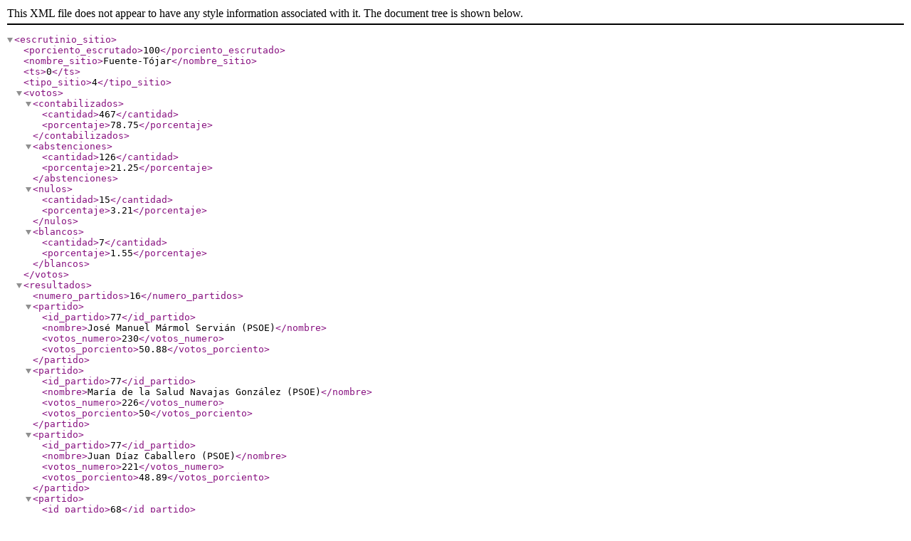

--- FILE ---
content_type: text/xml; charset=utf-8
request_url: https://rsl00.epimg.net/elecciones/2016/generales/senado/01/14/31.xml2
body_size: 689
content:
<?xml version="1.0" encoding="UTF-8" ?><escrutinio_sitio><porciento_escrutado>100</porciento_escrutado><nombre_sitio>Fuente-Tójar</nombre_sitio><ts>0</ts><tipo_sitio>4</tipo_sitio><votos><contabilizados><cantidad>467</cantidad><porcentaje>78.75</porcentaje></contabilizados><abstenciones><cantidad>126</cantidad><porcentaje>21.25</porcentaje></abstenciones><nulos><cantidad>15</cantidad><porcentaje>3.21</porcentaje></nulos><blancos><cantidad>7</cantidad><porcentaje>1.55</porcentaje></blancos></votos><resultados><numero_partidos>16</numero_partidos><partido><id_partido>77</id_partido><nombre>José Manuel Mármol Servián (PSOE)</nombre><votos_numero>230</votos_numero><votos_porciento>50.88</votos_porciento></partido><partido><id_partido>77</id_partido><nombre>María de la Salud Navajas González (PSOE)</nombre><votos_numero>226</votos_numero><votos_porciento>50</votos_porciento></partido><partido><id_partido>77</id_partido><nombre>Juan Díaz Caballero (PSOE)</nombre><votos_numero>221</votos_numero><votos_porciento>48.89</votos_porciento></partido><partido><id_partido>68</id_partido><nombre>María Beatríz Jurado Fernández de Córdoba (PP)</nombre><votos_numero>149</votos_numero><votos_porciento>32.96</votos_porciento></partido><partido><id_partido>68</id_partido><nombre>Fernando Priego Chacón (PP)</nombre><votos_numero>148</votos_numero><votos_porciento>32.74</votos_porciento></partido><partido><id_partido>68</id_partido><nombre>Jesús Ramón Aguirre Muñoz (PP)</nombre><votos_numero>146</votos_numero><votos_porciento>32.3</votos_porciento></partido><partido><id_partido>62</id_partido><nombre>María Alegría Jiménez Abao (PODEMOS) (PODEMOS-IU-EQUO)</nombre><votos_numero>41</votos_numero><votos_porciento>9.07</votos_porciento></partido><partido><id_partido>62</id_partido><nombre>José Manuel Blanco Gómez (PODEMOS) (PODEMOS-IU-EQUO)</nombre><votos_numero>39</votos_numero><votos_porciento>8.63</votos_porciento></partido><partido><id_partido>62</id_partido><nombre>Antonia Naranjo Carmona (IU) (PODEMOS-IU-EQUO)</nombre><votos_numero>39</votos_numero><votos_porciento>8.63</votos_porciento></partido><partido><id_partido>13</id_partido><nombre>Isidoro García-Escribano Acedo (C's)</nombre><votos_numero>28</votos_numero><votos_porciento>6.19</votos_porciento></partido><partido><id_partido>13</id_partido><nombre>María del Carmen Jaime Mena (C's)</nombre><votos_numero>26</votos_numero><votos_porciento>5.75</votos_porciento></partido><partido><id_partido>13</id_partido><nombre>Israel Ortega Padilla (C's)</nombre><votos_numero>24</votos_numero><votos_porciento>5.31</votos_porciento></partido><partido><id_partido>93</id_partido><nombre>Emilio Martínez Montilla (UPyD)</nombre><votos_numero>2</votos_numero><votos_porciento>0.44</votos_porciento></partido><partido><id_partido>49</id_partido><nombre>Antonio Zurera Cañadillas (PCPE)</nombre><votos_numero>1</votos_numero><votos_porciento>0.22</votos_porciento></partido><partido><id_partido>81</id_partido><nombre>Mercedes Jiménez Ortiz (RECORTES CERO-GRUPO VERDE)</nombre><votos_numero>1</votos_numero><votos_porciento>0.22</votos_porciento></partido><partido><id_partido>28</id_partido><nombre>Félix Caballero Parreño (FE de las JONS)</nombre><votos_numero>1</votos_numero><votos_porciento>0.22</votos_porciento></partido></resultados></escrutinio_sitio>